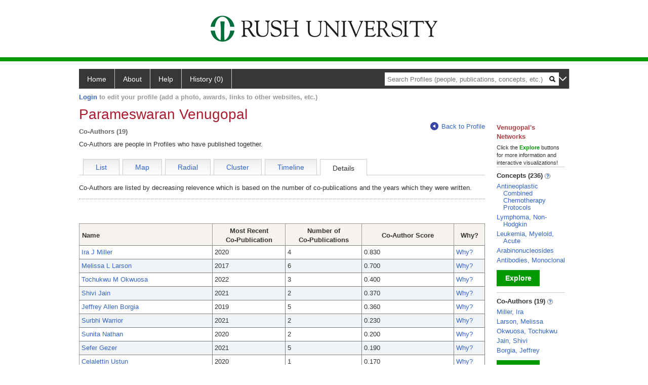

--- FILE ---
content_type: text/html; charset=utf-8
request_url: https://profiles.rush.edu/display/204585/Network/CoAuthors/details
body_size: 11340
content:

<!DOCTYPE html PUBLIC "-//W3C//DTD XHTML 1.0 Strict//EN" "https://www.w3.org/TR/xhtml1/DTD/xhtml1-strict.dtd">
<html>
<head id="ctl00_Head1"><title>
	Parameswaran Venugopal's co-authors | Profiles RNS
</title><meta charset="utf-8" /><meta http-equiv="X-UA-Compatible" content="IE-edge" /><meta name="viewport" content="width=device-width, initial-scale=1" />
    <script type="text/javascript" src="https://ajax.aspnetcdn.com/ajax/jQuery/jquery-3.3.1.min.js"></script>
    <!-- Latest compiled and minified CSS -->
    <link rel="stylesheet" href="https://maxcdn.bootstrapcdn.com/bootstrap/3.3.7/css/bootstrap.min.css" integrity="sha384-BVYiiSIFeK1dGmJRAkycuHAHRg32OmUcww7on3RYdg4Va+PmSTsz/K68vbdEjh4u" crossorigin="anonymous" />
    <!-- Optional theme -->
    <link rel="stylesheet" href="https://maxcdn.bootstrapcdn.com/bootstrap/3.3.7/css/bootstrap-theme.min.css" integrity="sha384-rHyoN1iRsVXV4nD0JutlnGaslCJuC7uwjduW9SVrLvRYooPp2bWYgmgJQIXwl/Sp" crossorigin="anonymous" /><link rel="stylesheet" href="https://netdna.bootstrapcdn.com/font-awesome/4.2.0/css/font-awesome.min.css" />
    <!-- Latest compiled and minified JavaScript -->
    <script type="text/javascript" src="https://maxcdn.bootstrapcdn.com/bootstrap/3.3.7/js/bootstrap.min.js" integrity="sha384-Tc5IQib027qvyjSMfHjOMaLkfuWVxZxUPnCJA7l2mCWNIpG9mGCD8wGNIcPD7Txa" crossorigin="anonymous"></script>      

    
    <link href="https://profiles.rush.edu/framework/css/profiles.css" rel="stylesheet" type="text/css" media="all" /><link href="https://profiles.rush.edu/framework/css/prns-theme.css" rel="stylesheet" type="text/css" media="all" /><link href="https://profiles.rush.edu/framework/css/prns-theme-menus-top.css" rel="stylesheet" type="text/css" media="all" /><meta name="apple-mobile-web-app-title" content="Profiles RNS" /><meta name="application-name" content="Profiles RNS" /><meta name="msapplication-TileColor" content="#a41c2f" /><meta name="theme-color" content="#a41c2f" /><link href="https://profiles.rush.edu/Profile/CSS/display.css" rel="stylesheet" type="text/css" media="all" /><script type="text/javascript" src="https://profiles.rush.edu/Framework/JavaScript/profiles.js"></script><link rel="alternate" type="application/rdf+xml" href="https://profiles.rush.edu/profile/204585/380/204585_380.rdf" /></head>
<body id="ctl00_bodyMaster">
    <!-- Google Tag Manager (noscript) -->
    <noscript>
        <iframe src="https://www.googletagmanager.com/ns.html?id=GTM-PXSD37"
            height="0" width="0" style="display: none; visibility: hidden"></iframe>
    </noscript>
    <!-- End Google Tag Manager (noscript) -->
    <form name="aspnetForm" method="post" action="../../../../Profile/Display.aspx?subject=204585&amp;predicate=380&amp;object=&amp;tab=details&amp;file=&amp;viewas=HTML&amp;ContentType=text%2fhtml&amp;StatusCode=200&amp;SessionID=1B7E1678-B83F-4BD8-A856-807D21F41C66" id="aspnetForm" enctype="multipart/form-data">
<div>
<input type="hidden" name="ctl00_toolkitScriptMaster_HiddenField" id="ctl00_toolkitScriptMaster_HiddenField" value="" />
<input type="hidden" name="__EVENTTARGET" id="__EVENTTARGET" value="" />
<input type="hidden" name="__EVENTARGUMENT" id="__EVENTARGUMENT" value="" />
<input type="hidden" name="__VIEWSTATE" id="__VIEWSTATE" value="/wEPDwUENTM4MWRkAhQrYbsxhaDJtHyB0XDRFs5D3QcIUq/QdlJIHuTiOpY=" />
</div>

<script type="text/javascript">
//<![CDATA[
var theForm = document.forms['aspnetForm'];
if (!theForm) {
    theForm = document.aspnetForm;
}
function __doPostBack(eventTarget, eventArgument) {
    if (!theForm.onsubmit || (theForm.onsubmit() != false)) {
        theForm.__EVENTTARGET.value = eventTarget;
        theForm.__EVENTARGUMENT.value = eventArgument;
        theForm.submit();
    }
}
//]]>
</script>


<script src="/WebResource.axd?d=LFXLMR1gXNnXYej92eiLejn0nAExYbscTxEo12DgVm-gNOA9tYyHVZlLPX4E8tXyCBBYAatAS7J2rJxxUPt7yJJlgobuNGcf5VMm1JhpOFc1&amp;t=638901593280000000" type="text/javascript"></script>


<script src="/ScriptResource.axd?d=USXGLUTvyXF2SFGQsqpK46alCXYEvT0sHPmllWxViob5xumnScAJuL7xSnxTrrvvgU8kEXIGk4cW413WK1KIgn-_8kJGlx47pYfQVal_7zgksAqb2nzugZzbV2v08bPW0&amp;t=705c9838" type="text/javascript"></script>
<script src="/ScriptResource.axd?d=Tv_IxUAt2yEgUROskpMhrTKu9Vo_ESGMd2cHR3tH8jKhhefOvTilT0l-MhEOXL-SBVjxh-siDmB3Iq8T68sDnArq84yYVI1a30W8E1-N7Keqh7lW4teZWx03ugSDBsU61szsG-2Q8ekQrf8T6_H9BA2&amp;t=705c9838" type="text/javascript"></script>
<div>

	<input type="hidden" name="__VIEWSTATEGENERATOR" id="__VIEWSTATEGENERATOR" value="BDFA38F5" />
</div>
        <script type="text/javascript">
//<![CDATA[
Sys.WebForms.PageRequestManager._initialize('ctl00$toolkitScriptMaster', 'aspnetForm', [], [], [], 3600, 'ctl00');
//]]>
</script>


        <script type="text/javascript">
            (function (i, s, o, g, r, a, m) {
                i['GoogleAnalyticsObject'] = r; i[r] = i[r] || function () {
                    (i[r].q = i[r].q || []).push(arguments)
                }, i[r].l = 1 * new Date(); a = s.createElement(o), m = s.getElementsByTagName(o)[0]; a.async = 1; a.src = g; m.parentNode.insertBefore(a, m)
            })(window, document, 'script', '//www.google-analytics.com/analytics.js', 'ga');
            ga('create', 'UA-5308116-1', '.catalyst.harvard.edu');
            ga('create', 'UA-59825751-1', '.catalyst.harvard.edu', { 'name': 'b' });
            ga('send', 'pageview');
            ga('b.send', 'pageview');
        </script>
        <div id='page-container'>
    <div class="institutionHeader">
     
        <img src="https://profiles.rush.edu/Framework/Images/banner.png" alt="Header Logo" />
</div>
            <div class="profiles">
                
                
                    
                            
<div id="prns-nav">
    <!-- MAIN NAVIGATION MENU -->
    <nav>
        <ul class="prns-main">
            <li class="main-nav">
                <a href="/search">Home</a>
            </li>
            <li class="main-nav">
                <a href='#'>About</a>
                <ul class="drop">
                    <li>
                        <a id="about" style="border-left: 1px solid  #999; border-right: 1px solid  #999; border-bottom: 1px solid #999; width: 200px !important" href="/about/default.aspx?tab=overview">Overview</a>
                    </li>
                    <li>
                        <a id="data" style="border-left: 1px solid  #999; border-right: 1px solid  #999; border-bottom: 1px solid #999; width: 200px !important" href="/about/default.aspx?tab=data">Sharing Data</a>
                    </li>
                    <li>
                        <a id="orcid" style="border-left: 1px solid  #999; border-right: 1px solid  #999; border-bottom: 1px solid #999; width: 200px !important" href="/about/default.aspx?tab=orcid">ORCID</a>
                    </li>
                </ul>

            </li>
            <li class="main-nav">
                <a href="/about/default.aspx?tab=faq">Help</a>
            </li>
            
            <li class='main-nav'><a href='https://profiles.rush.edu/history'>History (0)</a></li>
            <li class="search main-nav" style="width: 492px;">
                <input name="search" id="menu-search" placeholder="Search Profiles (people, publications, concepts, etc.)" type="text" style="padding-left: 5px;" />
                <img style="cursor: pointer" alt="search" id="img-mag-glass" src="/framework/images/blackMagnifyGlass.png" />
            </li>
            <li id="search-drop" class="last main-nav" style="float: right !important; width: 25px;">
                <a href="#" style="padding: 0px; padding-top: 9px; margin: 0px;">
                    <img src="/framework/images/arrowDown.png" /></a>
                <ul class="drop" style="top: 39px; left: 835px;">
                    <li class='first'><a class='search-drop' href='https://profiles.rush.edu/search'>Find People</a></li><li class='last'><a class='search-drop' style='border-bottom:1px solid #383737;' href='https://profiles.rush.edu/search/all'>Find Everything</a></li>
                </ul>
            </li>
        </ul>
        <!-- USER LOGIN MSG / USER FUNCTION MENU -->
        <div id="prns-usrnav" class="pub" class-help="class should be [pub|user]">
            <div class="loginbar">
                <a href='https://profiles.rush.edu/login/default.aspx?method=login&redirectto=https://profiles.rush.edu/display/204585/network/coauthors/details'>Login</a> to edit your profile (add a photo, awards, links to other websites, etc.)
            </div>
            <!-- SUB NAVIGATION MENU (logged on) -->
            <ul class="usermenu">
                
                <li style="margin-top: 0px !important;">
                    <div class="divider"></div>
                </li>
                <li><a href='https://profiles.rush.edu/login/default.aspx?pin=send&method=login&edit=true'>Edit My Profile</a></li>
                <li>
                    <div class="divider"></div>
                </li>
                               
                <li id="ListDivider">
                    <div class="divider"></div>
                </li>
                <li id="navMyLists">
                   <a href="#">My Person List (<span id="list-count">0</span>)</a>
                    
                </li>
                 <li>
                    <div class="divider"></div>
                </li>
              
                
                
                
            </ul>
        </div>
    </nav>
</div>

<script type='text/javascript'>$('#useourdata').css('border-bottom','');</script><script type='text/javascript'> var NAME = document.getElementById('prns-usrnav'); NAME.className = 'pub'; $('#navMyLists').remove(); $('#ListDivider').remove();</script>
<script type="text/javascript">

    $(function () {
        setNavigation();
    });

    function setNavigation() {
        var path = $(location).attr('href');
        path = path.replace(/\/$/, "");
        path = decodeURIComponent(path);

        $(".prns-main li").each(function () {

            var href = $(this).find("a").attr('href');
            var urlParams = window.location.search;

            if ((path + urlParams).indexOf(href) >= 0) {
                $(this).addClass('landed');
            }
        });


        return true;
    }
    $(document).ready(function () {
        $("#menu-search").on("keypress", function (e) {
            if (e.which == 13) {
                minisearch();
                return false;
            }
            return true;
        });

        $("#img-mag-glass").on("click", function () {
            minisearch();
            return true;
        });
    });
    function minisearch() {
        var keyword = $("#menu-search").val();
        var classuri = 'http://xmlns.com/foaf/0.1/Person';
        document.location.href = '/search/default.aspx?searchtype=people&searchfor=' + keyword + '&classuri=' + classuri;
        return true;
    }

</script>



                        
                
                
                <div class="profilesPage">
                    <button type="button" style="color: #000000;" onclick="javascript:topFunction();" id="rtnBtn" title="Go to top">Return to Top</button>
                    <div id="profilesMainRow" class="MainRow">
                        
                        <div id="ctl00_divProfilesContentMain" class="profilesContentMain profilesMaxWidth">
                            <div id="ctl00_divTopMainRow" style="width: 100%">
                                 <div class="pageTitle"><h2 style='margin-bottom:0px;'>Parameswaran Venugopal</h2></div>
                            </div>
                            <div class="pageSubTitle"><h2 style="margin-bottom:0px;margin-top:0px;font-weight:bold">Co-Authors (19)</h2></div>
                            <div class="backLink">
                                <a class='masterpage-backlink' href="https://profiles.rush.edu/profile/204585"><img src="https://profiles.rush.edu/Framework/Images/arrowLeft.png" class="pageBackLinkIcon" alt="" />Back to Profile</a>
                            </div>
                            <div class="pageDescription">
                                Co-Authors are people in Profiles who have published together.
                            </div>
                            <div class="prns-screen-search" id="prns-content">
                                <div class="content-main">
                                    <ul class='tabmenu'><li class='tab' style='cursor:pointer;' onclick="window.location='https://profiles.rush.edu/display/204585/network/coauthors/list';" ><a href='https://profiles.rush.edu/display/204585/network/coauthors/list'>List</a></li><li class='tab' style='cursor:pointer;' onclick="window.location='https://profiles.rush.edu/display/204585/network/coauthors/map';" ><a href='https://profiles.rush.edu/display/204585/network/coauthors/map'>Map</a></li><li class='tab' style='cursor:pointer;' onclick="window.location='https://profiles.rush.edu/display/204585/network/coauthors/radial';" ><a href='https://profiles.rush.edu/display/204585/network/coauthors/radial'>Radial</a></li><li class='tab' style='cursor:pointer;' onclick="window.location='https://profiles.rush.edu/display/204585/network/coauthors/cluster';" ><a href='https://profiles.rush.edu/display/204585/network/coauthors/cluster'>Cluster</a></li><li class='tab' style='cursor:pointer;' onclick="window.location='https://profiles.rush.edu/display/204585/network/coauthors/timeline';" ><a href='https://profiles.rush.edu/display/204585/network/coauthors/timeline'>Timeline</a></li><li  class='tab selected'>Details</li><li class='last'/></ul>
                                </div>
                            </div>
                            <div class="panelMain">
                                
                                    
                                            <script type="text/javascript"   xmlns:geo="http://aims.fao.org/aos/geopolitical.owl#" xmlns:afn="http://jena.hpl.hp.com/ARQ/function#" xmlns:prns="http://profiles.catalyst.harvard.edu/ontology/prns#" xmlns:obo="http://purl.obolibrary.org/obo/" xmlns:dcelem="http://purl.org/dc/elements/1.1/" xmlns:dcterms="http://purl.org/dc/terms/" xmlns:event="http://purl.org/NET/c4dm/event.owl#" xmlns:bibo="http://purl.org/ontology/bibo/" xmlns:vann="http://purl.org/vocab/vann/" xmlns:vitro07="http://vitro.mannlib.cornell.edu/ns/vitro/0.7#" xmlns:vitro="http://vitro.mannlib.cornell.edu/ns/vitro/public#" xmlns:vivo="http://vivoweb.org/ontology/core#" xmlns:pvs="http://vivoweb.org/ontology/provenance-support#" xmlns:scirr="http://vivoweb.org/ontology/scientific-research-resource#" xmlns:rdf="http://www.w3.org/1999/02/22-rdf-syntax-ns#" xmlns:rdfs="http://www.w3.org/2000/01/rdf-schema#" xmlns:xsd="http://www.w3.org/2001/XMLSchema#" xmlns:owl="http://www.w3.org/2002/07/owl#" xmlns:swvs="http://www.w3.org/2003/06/sw-vocab-status/ns#" xmlns:skco="http://www.w3.org/2004/02/skos/core#" xmlns:owl2="http://www.w3.org/2006/12/owl2-xml#" xmlns:skos="http://www.w3.org/2008/05/skos#" xmlns:foaf="http://xmlns.com/foaf/0.1/">
      var hasClickedListTable = false;
      function doListTableRowOver(x) {
      //x.className = 'overRow';
      x.style.backgroundColor = '#5A719C';
      x.style.color = '#FFF';
      for (var i = 0; i < x.childNodes.length; i++) {
      if (x.childNodes[i].childNodes.length > 0) {
      if (x.childNodes[i].childNodes[0].className == 'listTableLink') {
      x.childNodes[i].childNodes[0].style.color = '#FFF';
      }
      }
      }
      }
      function doListTableRowOut(x, eo) {
      if (eo == 1) {
      //x.className = 'oddRow';
      x.style.backgroundColor = '#FFFFFF';
      } else {
      //x.className = 'evenRow';
      x.style.backgroundColor = '#F0F4F6';
      }
      x.style.color = '';
      for (var i = 0; i < x.childNodes.length; i++) {
      if (x.childNodes[i].childNodes.length > 0) {
      if (x.childNodes[i].childNodes[0].className == 'listTableLink') {
      x.childNodes[i].childNodes[0].style.color = '#36C';
      }
      }
      }
      }
      function doListTableCellOver(x) {
      //x.className = 'listTableLinkOver';
      x.style.backgroundColor = '#36C';
      }
      function doListTableCellOut(x) {
      //x.className = 'listTableLink';
      x.style.backgroundColor = '';
      }

</script><div class="tabInfoText"   xmlns:geo="http://aims.fao.org/aos/geopolitical.owl#" xmlns:afn="http://jena.hpl.hp.com/ARQ/function#" xmlns:prns="http://profiles.catalyst.harvard.edu/ontology/prns#" xmlns:obo="http://purl.obolibrary.org/obo/" xmlns:dcelem="http://purl.org/dc/elements/1.1/" xmlns:dcterms="http://purl.org/dc/terms/" xmlns:event="http://purl.org/NET/c4dm/event.owl#" xmlns:bibo="http://purl.org/ontology/bibo/" xmlns:vann="http://purl.org/vocab/vann/" xmlns:vitro07="http://vitro.mannlib.cornell.edu/ns/vitro/0.7#" xmlns:vitro="http://vitro.mannlib.cornell.edu/ns/vitro/public#" xmlns:vivo="http://vivoweb.org/ontology/core#" xmlns:pvs="http://vivoweb.org/ontology/provenance-support#" xmlns:scirr="http://vivoweb.org/ontology/scientific-research-resource#" xmlns:rdf="http://www.w3.org/1999/02/22-rdf-syntax-ns#" xmlns:rdfs="http://www.w3.org/2000/01/rdf-schema#" xmlns:xsd="http://www.w3.org/2001/XMLSchema#" xmlns:owl="http://www.w3.org/2002/07/owl#" xmlns:swvs="http://www.w3.org/2003/06/sw-vocab-status/ns#" xmlns:skco="http://www.w3.org/2004/02/skos/core#" xmlns:owl2="http://www.w3.org/2006/12/owl2-xml#" xmlns:skos="http://www.w3.org/2008/05/skos#" xmlns:foaf="http://xmlns.com/foaf/0.1/">
      Co-Authors are listed by decreasing relevence which is based on the number of co-publications and the years which they were written.
    </div><br   xmlns:geo="http://aims.fao.org/aos/geopolitical.owl#" xmlns:afn="http://jena.hpl.hp.com/ARQ/function#" xmlns:prns="http://profiles.catalyst.harvard.edu/ontology/prns#" xmlns:obo="http://purl.obolibrary.org/obo/" xmlns:dcelem="http://purl.org/dc/elements/1.1/" xmlns:dcterms="http://purl.org/dc/terms/" xmlns:event="http://purl.org/NET/c4dm/event.owl#" xmlns:bibo="http://purl.org/ontology/bibo/" xmlns:vann="http://purl.org/vocab/vann/" xmlns:vitro07="http://vitro.mannlib.cornell.edu/ns/vitro/0.7#" xmlns:vitro="http://vitro.mannlib.cornell.edu/ns/vitro/public#" xmlns:vivo="http://vivoweb.org/ontology/core#" xmlns:pvs="http://vivoweb.org/ontology/provenance-support#" xmlns:scirr="http://vivoweb.org/ontology/scientific-research-resource#" xmlns:rdf="http://www.w3.org/1999/02/22-rdf-syntax-ns#" xmlns:rdfs="http://www.w3.org/2000/01/rdf-schema#" xmlns:xsd="http://www.w3.org/2001/XMLSchema#" xmlns:owl="http://www.w3.org/2002/07/owl#" xmlns:swvs="http://www.w3.org/2003/06/sw-vocab-status/ns#" xmlns:skco="http://www.w3.org/2004/02/skos/core#" xmlns:owl2="http://www.w3.org/2006/12/owl2-xml#" xmlns:skos="http://www.w3.org/2008/05/skos#" xmlns:foaf="http://xmlns.com/foaf/0.1/" /><br   xmlns:geo="http://aims.fao.org/aos/geopolitical.owl#" xmlns:afn="http://jena.hpl.hp.com/ARQ/function#" xmlns:prns="http://profiles.catalyst.harvard.edu/ontology/prns#" xmlns:obo="http://purl.obolibrary.org/obo/" xmlns:dcelem="http://purl.org/dc/elements/1.1/" xmlns:dcterms="http://purl.org/dc/terms/" xmlns:event="http://purl.org/NET/c4dm/event.owl#" xmlns:bibo="http://purl.org/ontology/bibo/" xmlns:vann="http://purl.org/vocab/vann/" xmlns:vitro07="http://vitro.mannlib.cornell.edu/ns/vitro/0.7#" xmlns:vitro="http://vitro.mannlib.cornell.edu/ns/vitro/public#" xmlns:vivo="http://vivoweb.org/ontology/core#" xmlns:pvs="http://vivoweb.org/ontology/provenance-support#" xmlns:scirr="http://vivoweb.org/ontology/scientific-research-resource#" xmlns:rdf="http://www.w3.org/1999/02/22-rdf-syntax-ns#" xmlns:rdfs="http://www.w3.org/2000/01/rdf-schema#" xmlns:xsd="http://www.w3.org/2001/XMLSchema#" xmlns:owl="http://www.w3.org/2002/07/owl#" xmlns:swvs="http://www.w3.org/2003/06/sw-vocab-status/ns#" xmlns:skco="http://www.w3.org/2004/02/skos/core#" xmlns:owl2="http://www.w3.org/2006/12/owl2-xml#" xmlns:skos="http://www.w3.org/2008/05/skos#" xmlns:foaf="http://xmlns.com/foaf/0.1/" /><div class="listTable" style="margin-top: 12px, margin-bottom:8px "   xmlns:geo="http://aims.fao.org/aos/geopolitical.owl#" xmlns:afn="http://jena.hpl.hp.com/ARQ/function#" xmlns:prns="http://profiles.catalyst.harvard.edu/ontology/prns#" xmlns:obo="http://purl.obolibrary.org/obo/" xmlns:dcelem="http://purl.org/dc/elements/1.1/" xmlns:dcterms="http://purl.org/dc/terms/" xmlns:event="http://purl.org/NET/c4dm/event.owl#" xmlns:bibo="http://purl.org/ontology/bibo/" xmlns:vann="http://purl.org/vocab/vann/" xmlns:vitro07="http://vitro.mannlib.cornell.edu/ns/vitro/0.7#" xmlns:vitro="http://vitro.mannlib.cornell.edu/ns/vitro/public#" xmlns:vivo="http://vivoweb.org/ontology/core#" xmlns:pvs="http://vivoweb.org/ontology/provenance-support#" xmlns:scirr="http://vivoweb.org/ontology/scientific-research-resource#" xmlns:rdf="http://www.w3.org/1999/02/22-rdf-syntax-ns#" xmlns:rdfs="http://www.w3.org/2000/01/rdf-schema#" xmlns:xsd="http://www.w3.org/2001/XMLSchema#" xmlns:owl="http://www.w3.org/2002/07/owl#" xmlns:swvs="http://www.w3.org/2003/06/sw-vocab-status/ns#" xmlns:skco="http://www.w3.org/2004/02/skos/core#" xmlns:owl2="http://www.w3.org/2006/12/owl2-xml#" xmlns:skos="http://www.w3.org/2008/05/skos#" xmlns:foaf="http://xmlns.com/foaf/0.1/"><table id="thetable"><tbody><tr><th class="alignLeft" style="width: 200px;">Name</th><th style="width: 110px;">
              Most Recent<br />Co-Publication
            </th><th style="width: 115px;">
              Number of<br />Co-Publications
            </th><th style="width: 138px">Co-Author Score</th><th style="width: 38px;">
              Why?
            </th></tr><tr onmouseover="doListTableRowOver(this)" onfocus="doListTableRowOver(this)" tabindex="0" class="oddRow" onmouseout="doListTableRowOut(this,1)" onblur="doListTableRowOut(this,1)"><td style="text-align: left;" class="alignLeft"><a class="listTableLink" href="https://profiles.rush.edu/profile/14506826">Ira J Miller</a></td><td><div style="width: 98px;">2020</div></td><td><div style="width: 103px;">4</div></td><td><div>0.830</div></td><td><a class="listTableLink" href="https://profiles.rush.edu/profile/204585/380/14506826">
                  Why?
                </a></td></tr><tr onmouseover="doListTableRowOver(this)" onfocus="doListTableRowOver(this)" tabindex="0" class="evenRow" onmouseout="doListTableRowOut(this,0)" onblur="doListTableRowOut(this,0)"><td style="text-align: left;" class="alignLeft"><a class="listTableLink" href="https://profiles.rush.edu/profile/204580">Melissa L Larson</a></td><td><div style="width: 98px;">2017</div></td><td><div style="width: 103px;">6</div></td><td><div>0.700</div></td><td><a class="listTableLink" href="https://profiles.rush.edu/profile/204585/380/204580">
                  Why?
                </a></td></tr><tr onmouseover="doListTableRowOver(this)" onfocus="doListTableRowOver(this)" tabindex="0" class="oddRow" onmouseout="doListTableRowOut(this,1)" onblur="doListTableRowOut(this,1)"><td style="text-align: left;" class="alignLeft"><a class="listTableLink" href="https://profiles.rush.edu/profile/204463">Tochukwu M Okwuosa</a></td><td><div style="width: 98px;">2022</div></td><td><div style="width: 103px;">3</div></td><td><div>0.400</div></td><td><a class="listTableLink" href="https://profiles.rush.edu/profile/204585/380/204463">
                  Why?
                </a></td></tr><tr onmouseover="doListTableRowOver(this)" onfocus="doListTableRowOver(this)" tabindex="0" class="evenRow" onmouseout="doListTableRowOut(this,0)" onblur="doListTableRowOut(this,0)"><td style="text-align: left;" class="alignLeft"><a class="listTableLink" href="https://profiles.rush.edu/profile/14507392">Shivi  Jain</a></td><td><div style="width: 98px;">2021</div></td><td><div style="width: 103px;">2</div></td><td><div>0.370</div></td><td><a class="listTableLink" href="https://profiles.rush.edu/profile/204585/380/14507392">
                  Why?
                </a></td></tr><tr onmouseover="doListTableRowOver(this)" onfocus="doListTableRowOver(this)" tabindex="0" class="oddRow" onmouseout="doListTableRowOut(this,1)" onblur="doListTableRowOut(this,1)"><td style="text-align: left;" class="alignLeft"><a class="listTableLink" href="https://profiles.rush.edu/profile/204537">Jeffrey Allen Borgia</a></td><td><div style="width: 98px;">2019</div></td><td><div style="width: 103px;">5</div></td><td><div>0.360</div></td><td><a class="listTableLink" href="https://profiles.rush.edu/profile/204585/380/204537">
                  Why?
                </a></td></tr><tr onmouseover="doListTableRowOver(this)" onfocus="doListTableRowOver(this)" tabindex="0" class="evenRow" onmouseout="doListTableRowOut(this,0)" onblur="doListTableRowOut(this,0)"><td style="text-align: left;" class="alignLeft"><a class="listTableLink" href="https://profiles.rush.edu/profile/29061479">Surbhi  Warrior</a></td><td><div style="width: 98px;">2021</div></td><td><div style="width: 103px;">2</div></td><td><div>0.230</div></td><td><a class="listTableLink" href="https://profiles.rush.edu/profile/204585/380/29061479">
                  Why?
                </a></td></tr><tr onmouseover="doListTableRowOver(this)" onfocus="doListTableRowOver(this)" tabindex="0" class="oddRow" onmouseout="doListTableRowOut(this,1)" onblur="doListTableRowOut(this,1)"><td style="text-align: left;" class="alignLeft"><a class="listTableLink" href="https://profiles.rush.edu/profile/204456">Sunita Nathan</a></td><td><div style="width: 98px;">2020</div></td><td><div style="width: 103px;">2</div></td><td><div>0.200</div></td><td><a class="listTableLink" href="https://profiles.rush.edu/profile/204585/380/204456">
                  Why?
                </a></td></tr><tr onmouseover="doListTableRowOver(this)" onfocus="doListTableRowOver(this)" tabindex="0" class="evenRow" onmouseout="doListTableRowOut(this,0)" onblur="doListTableRowOut(this,0)"><td style="text-align: left;" class="alignLeft"><a class="listTableLink" href="https://profiles.rush.edu/profile/201131">Sefer Gezer</a></td><td><div style="width: 98px;">2021</div></td><td><div style="width: 103px;">5</div></td><td><div>0.190</div></td><td><a class="listTableLink" href="https://profiles.rush.edu/profile/204585/380/201131">
                  Why?
                </a></td></tr><tr onmouseover="doListTableRowOver(this)" onfocus="doListTableRowOver(this)" tabindex="0" class="oddRow" onmouseout="doListTableRowOut(this,1)" onblur="doListTableRowOut(this,1)"><td style="text-align: left;" class="alignLeft"><a class="listTableLink" href="https://profiles.rush.edu/profile/14507763">Celalettin  Ustun</a></td><td><div style="width: 98px;">2020</div></td><td><div style="width: 103px;">1</div></td><td><div>0.170</div></td><td><a class="listTableLink" href="https://profiles.rush.edu/profile/204585/380/14507763">
                  Why?
                </a></td></tr><tr onmouseover="doListTableRowOver(this)" onfocus="doListTableRowOver(this)" tabindex="0" class="evenRow" onmouseout="doListTableRowOut(this,0)" onblur="doListTableRowOut(this,0)"><td style="text-align: left;" class="alignLeft"><a class="listTableLink" href="https://profiles.rush.edu/profile/15948959">James  Coggan</a></td><td><div style="width: 98px;">2020</div></td><td><div style="width: 103px;">1</div></td><td><div>0.170</div></td><td><a class="listTableLink" href="https://profiles.rush.edu/profile/204585/380/15948959">
                  Why?
                </a></td></tr><tr onmouseover="doListTableRowOver(this)" onfocus="doListTableRowOver(this)" tabindex="0" class="oddRow" onmouseout="doListTableRowOut(this,1)" onblur="doListTableRowOut(this,1)"><td style="text-align: left;" class="alignLeft"><a class="listTableLink" href="https://profiles.rush.edu/profile/204378">William T Leslie</a></td><td><div style="width: 98px;">2005</div></td><td><div style="width: 103px;">2</div></td><td><div>0.110</div></td><td><a class="listTableLink" href="https://profiles.rush.edu/profile/204585/380/204378">
                  Why?
                </a></td></tr><tr onmouseover="doListTableRowOver(this)" onfocus="doListTableRowOver(this)" tabindex="0" class="evenRow" onmouseout="doListTableRowOut(this,0)" onblur="doListTableRowOut(this,0)"><td style="text-align: left;" class="alignLeft"><a class="listTableLink" href="https://profiles.rush.edu/profile/204574">Marta Batus</a></td><td><div style="width: 98px;">2008</div></td><td><div style="width: 103px;">1</div></td><td><div>0.070</div></td><td><a class="listTableLink" href="https://profiles.rush.edu/profile/204585/380/204574">
                  Why?
                </a></td></tr><tr onmouseover="doListTableRowOver(this)" onfocus="doListTableRowOver(this)" tabindex="0" class="oddRow" onmouseout="doListTableRowOut(this,1)" onblur="doListTableRowOut(this,1)"><td style="text-align: left;" class="alignLeft"><a class="listTableLink" href="https://profiles.rush.edu/profile/15948624">Dragan  Djordjevic</a></td><td><div style="width: 98px;">2006</div></td><td><div style="width: 103px;">1</div></td><td><div>0.060</div></td><td><a class="listTableLink" href="https://profiles.rush.edu/profile/204585/380/15948624">
                  Why?
                </a></td></tr><tr onmouseover="doListTableRowOver(this)" onfocus="doListTableRowOver(this)" tabindex="0" class="evenRow" onmouseout="doListTableRowOut(this,0)" onblur="doListTableRowOut(this,0)"><td style="text-align: left;" class="alignLeft"><a class="listTableLink" href="https://profiles.rush.edu/profile/204576">Melody A Cobleigh</a></td><td><div style="width: 98px;">2019</div></td><td><div style="width: 103px;">1</div></td><td><div>0.040</div></td><td><a class="listTableLink" href="https://profiles.rush.edu/profile/204585/380/204576">
                  Why?
                </a></td></tr><tr onmouseover="doListTableRowOver(this)" onfocus="doListTableRowOver(this)" tabindex="0" class="oddRow" onmouseout="doListTableRowOut(this,1)" onblur="doListTableRowOut(this,1)"><td style="text-align: left;" class="alignLeft"><a class="listTableLink" href="https://profiles.rush.edu/profile/204690">Lydia Usha</a></td><td><div style="width: 98px;">2019</div></td><td><div style="width: 103px;">1</div></td><td><div>0.040</div></td><td><a class="listTableLink" href="https://profiles.rush.edu/profile/204585/380/204690">
                  Why?
                </a></td></tr><tr onmouseover="doListTableRowOver(this)" onfocus="doListTableRowOver(this)" tabindex="0" class="evenRow" onmouseout="doListTableRowOut(this,0)" onblur="doListTableRowOut(this,0)"><td style="text-align: left;" class="alignLeft"><a class="listTableLink" href="https://profiles.rush.edu/profile/15948621">Summer B Dewdney</a></td><td><div style="width: 98px;">2019</div></td><td><div style="width: 103px;">1</div></td><td><div>0.040</div></td><td><a class="listTableLink" href="https://profiles.rush.edu/profile/204585/380/15948621">
                  Why?
                </a></td></tr><tr onmouseover="doListTableRowOver(this)" onfocus="doListTableRowOver(this)" tabindex="0" class="oddRow" onmouseout="doListTableRowOut(this,1)" onblur="doListTableRowOut(this,1)"><td style="text-align: left;" class="alignLeft"><a class="listTableLink" href="https://profiles.rush.edu/profile/14507778">David J Cimbaluk</a></td><td><div style="width: 98px;">2019</div></td><td><div style="width: 103px;">1</div></td><td><div>0.040</div></td><td><a class="listTableLink" href="https://profiles.rush.edu/profile/204585/380/14507778">
                  Why?
                </a></td></tr><tr onmouseover="doListTableRowOver(this)" onfocus="doListTableRowOver(this)" tabindex="0" class="evenRow" onmouseout="doListTableRowOut(this,0)" onblur="doListTableRowOut(this,0)"><td style="text-align: left;" class="alignLeft"><a class="listTableLink" href="https://profiles.rush.edu/profile/521344">Ibtihaj Fughhi</a></td><td><div style="width: 98px;">2017</div></td><td><div style="width: 103px;">1</div></td><td><div>0.030</div></td><td><a class="listTableLink" href="https://profiles.rush.edu/profile/204585/380/521344">
                  Why?
                </a></td></tr><tr onmouseover="doListTableRowOver(this)" onfocus="doListTableRowOver(this)" tabindex="0" class="oddRow" onmouseout="doListTableRowOut(this,1)" onblur="doListTableRowOut(this,1)"><td style="text-align: left;" class="alignLeft"><a class="listTableLink" href="https://profiles.rush.edu/profile/201179">Imke Janssen</a></td><td><div style="width: 98px;">2003</div></td><td><div style="width: 103px;">2</div></td><td><div>0.030</div></td><td><a class="listTableLink" href="https://profiles.rush.edu/profile/204585/380/201179">
                  Why?
                </a></td></tr></tbody></table></div>



                                        
                                
                            </div>
                        </div>
                        <div class="profilesContentPassive">
                            <div class="panelPassive">
                                
                                    
                                            
<div style="color: #b23f45; font-weight: bold; margin: 10px 0 5px 0; text-align: left:">
    Venugopal's Networks
</div>
<div style='font-size: 11px;'>
Click the <div style="color:#090;display:inline;font-weight:bold;">Explore</div> buttons for more information and interactive visualizations!
</div>
<div class="passiveSectionBody"><!-- needed --></div>
<div class="passiveSectionLine"><!-- needed --></div>

                                        
                                            
        <div class="passiveSectionHead">
            <div style="white-space: nowrap; display: inline">
                Concepts
                (236)
                <a id="ctl00_ContentPassive_rptPassive_ctl01_ctl00_passiveList_ctl00_Info" class="questionImage" href="#"><img src="https://profiles.rush.edu/profile/modules/passivelist/Images/info.png" alt="" style="border-width:0px;" /></a>
            </div>
            <div id='42295419-f399-4c85-a819-bccd593665fc' class='passiveSectionHeadDescription' style='display: none;'>
                <div>Derived automatically from this person's publications.</div>
            </div>
        </div>

        <div class="passiveSectionBody">
            <ul>
    
        <li>
            <a id="ctl00_ContentPassive_rptPassive_ctl01_ctl00_passiveList_ctl01_itemUrl" href="https://profiles.rush.edu/profile/3502">Antineoplastic Combined Chemotherapy Protocols</a>
        </li>
    
        <li>
            <a id="ctl00_ContentPassive_rptPassive_ctl01_ctl00_passiveList_ctl02_itemUrl" href="https://profiles.rush.edu/profile/7800">Lymphoma, Non-Hodgkin</a>
        </li>
    
        <li>
            <a id="ctl00_ContentPassive_rptPassive_ctl01_ctl00_passiveList_ctl03_itemUrl" href="https://profiles.rush.edu/profile/17790">Leukemia, Myeloid, Acute</a>
        </li>
    
        <li>
            <a id="ctl00_ContentPassive_rptPassive_ctl01_ctl00_passiveList_ctl04_itemUrl" href="https://profiles.rush.edu/profile/28234">Arabinonucleosides</a>
        </li>
    
        <li>
            <a id="ctl00_ContentPassive_rptPassive_ctl01_ctl00_passiveList_ctl05_itemUrl" href="https://profiles.rush.edu/profile/11594">Antibodies, Monoclonal</a>
        </li>
    
        </ul>
            </div>         
             <a id="ctl00_ContentPassive_rptPassive_ctl01_ctl00_passiveList_ctl06_moreurl" class="prns-explore-btn" href="https://profiles.rush.edu/profile/204585/234">Explore</a>
        <div class="passiveSectionLine">_</div>
    

                                        
                                            
        <div class="passiveSectionHead">
            <div style="white-space: nowrap; display: inline">
                Co-Authors
                (19)
                <a id="ctl00_ContentPassive_rptPassive_ctl02_ctl00_passiveList_ctl00_Info" class="questionImage" href="#"><img src="https://profiles.rush.edu/profile/modules/passivelist/Images/info.png" alt="" style="border-width:0px;" /></a>
            </div>
            <div id='abf0a4b7-7108-4bad-b0f7-8e18f0b538cf' class='passiveSectionHeadDescription' style='display: none;'>
                <div>People in Profiles who have published with this person.</div>
            </div>
        </div>

        <div class="passiveSectionBody">
            <ul>
    
        <li>
            <a id="ctl00_ContentPassive_rptPassive_ctl02_ctl00_passiveList_ctl01_itemUrl" href="https://profiles.rush.edu/profile/14506826">Miller, Ira</a>
        </li>
    
        <li>
            <a id="ctl00_ContentPassive_rptPassive_ctl02_ctl00_passiveList_ctl02_itemUrl" href="https://profiles.rush.edu/profile/204580">Larson, Melissa</a>
        </li>
    
        <li>
            <a id="ctl00_ContentPassive_rptPassive_ctl02_ctl00_passiveList_ctl03_itemUrl" href="https://profiles.rush.edu/profile/204463">Okwuosa, Tochukwu</a>
        </li>
    
        <li>
            <a id="ctl00_ContentPassive_rptPassive_ctl02_ctl00_passiveList_ctl04_itemUrl" href="https://profiles.rush.edu/profile/14507392">Jain, Shivi</a>
        </li>
    
        <li>
            <a id="ctl00_ContentPassive_rptPassive_ctl02_ctl00_passiveList_ctl05_itemUrl" href="https://profiles.rush.edu/profile/204537">Borgia, Jeffrey</a>
        </li>
    
        </ul>
            </div>         
             <a id="ctl00_ContentPassive_rptPassive_ctl02_ctl00_passiveList_ctl06_moreurl" class="prns-explore-btn" href="https://profiles.rush.edu/profile/204585/380">Explore</a>
        <div class="passiveSectionLine">_</div>
    

                                        
                                            
        <div class="passiveSectionHead">
            <div style="white-space: nowrap; display: inline">
                Similar People
                (60)
                <a id="ctl00_ContentPassive_rptPassive_ctl03_ctl00_passiveList_ctl00_Info" class="questionImage" href="#"><img src="https://profiles.rush.edu/profile/modules/passivelist/Images/info.png" alt="" style="border-width:0px;" /></a>
            </div>
            <div id='b573b349-55e7-4f4b-b8bf-397edaeb2cd8' class='passiveSectionHeadDescription' style='display: none;'>
                <div>People who share similar concepts with this person.</div>
            </div>
        </div>

        <div class="passiveSectionBody">
            <ul>
    
        <li>
            <a id="ctl00_ContentPassive_rptPassive_ctl03_ctl00_passiveList_ctl01_itemUrl" href="https://profiles.rush.edu/profile/29652">Bennett, David</a>
        </li>
    
        <li>
            <a id="ctl00_ContentPassive_rptPassive_ctl03_ctl00_passiveList_ctl02_itemUrl" href="https://profiles.rush.edu/profile/204337">Jones, Robin</a>
        </li>
    
        <li>
            <a id="ctl00_ContentPassive_rptPassive_ctl03_ctl00_passiveList_ctl03_itemUrl" href="https://profiles.rush.edu/profile/200932">Singh, Kern</a>
        </li>
    
        <li>
            <a id="ctl00_ContentPassive_rptPassive_ctl03_ctl00_passiveList_ctl04_itemUrl" href="https://profiles.rush.edu/profile/197286">Cole, Brian</a>
        </li>
    
        <li>
            <a id="ctl00_ContentPassive_rptPassive_ctl03_ctl00_passiveList_ctl05_itemUrl" href="https://profiles.rush.edu/profile/200924">Nho, Shane</a>
        </li>
    
        </ul>
            </div>         
             <a id="ctl00_ContentPassive_rptPassive_ctl03_ctl00_passiveList_ctl06_moreurl" class="prns-explore-btn" href="https://profiles.rush.edu/profile/204585/513">Explore</a>
        <div class="passiveSectionLine">_</div>
    

                                        
                                            
        <div class="passiveSectionHead">
            <div style="white-space: nowrap; display: inline">
                Same Department <a href="JavaScript:toggleVisibility('sdDescript');">
                    <img id="ctl00_ContentPassive_rptPassive_ctl04_ctl00_rptSameDepartment_ctl00_imgQuestion" src="https://profiles.rush.edu/Framework/Images/info.png" alt="Expand Description" style="border-width:0px;" />
                </a>
            </div>
            <div id="sdDescript" class="passiveSectionHeadDescription" style="display: none;">
				People who are also in this person's primary department.
			</div>
        </div>        
        <div class="passiveSectionBody">
            <ul>
    
        <li><a href='https://profiles.rush.edu/profile/204576'>Cobleigh, Melody</a></li>
    
        <li><a href='https://profiles.rush.edu/profile/204581'>Maciejewski, John</a></li>
    
        <li><a href='https://profiles.rush.edu/profile/204583'>Pfanzelter, Nicklas</a></li>
    
        <li><a href='https://profiles.rush.edu/profile/15948818'>Rubinstein, Paul</a></li>
    
        <li><a href='https://profiles.rush.edu/profile/14507763'>Ustun, Celalettin</a></li>
    
         </ul>   
        </div>
           <a id="ctl00_ContentPassive_rptPassive_ctl04_ctl00_rptSameDepartment_ctl06_moreurl" class="prns-explore-btn" href="https://profiles.rush.edu/search/default.aspx?searchtype=people&amp;searchfor=&amp;SearchRequest=A81BSfTwU3GNm4liSODkW6vB3EBYO6gz+a5TY1bFhuz1tc7ngL4Orww3064KoquG+9VriFtrDjogfSknlN6Jz7ictMT0qk3g10zM0TMIEPsEyvmx6bLpcnNFGJ4exv4/fFAesBf4NHrkI4nVpsBeSKg1prKuDu5Ad3xZR2IG1VXzQt2Kl5Hs5a708T2/vlG+0DSye5g9KBjG4Q1kuBhnZAsDzRQkDR38klnZT2UlnG774nyA2dru0SIu9XaJe2Vd5sGS5MfW+ZRpNT79jDpQICGGFNfg5WTlXIPkbYJjpf3YGfCjPCJ3A81UJRyGY9MF14VFc7hjK08KUw/CXldSQkQX94mkjqn1IOyIaB7WlrxPizW7lEGivXhLFsYJkIpsHCp2wtzXq4WNxBu65oxHgvvVa4hbaw46IH0pJ5Teic+4nLTE9KpN4OJHiNVSeaGcXpb0TscAJCXSHPK1PeliMd0mvJ5TRtnJi2ilQdNFEyp1p1/BDwnOhclkPC+FZ/RXVPVWrJIq5F2hJjw8cDb6b1mibXVPCVuxd4pjs7XtftaT7zpjt36QLZj8A6aT9tx10hzytT3pYjHdJryeU0bZyYtopUHTRRMqdadfwQ8JzoXJZDwvhWf0V1T1VqySKuRd3j/[base64]/bn+5IkOyeBRVf7niu+ly4nb2rwdxAWDuoMw1gibWkmYlIlbMMfLafD2+PzEzjfX7SINO97K+dTndrTvLkpLJdPFjP9qcklsQKluKk8C+8rxvWosjhcrRBqcwmMilzJG9jxFEqvTc2ZIUlkutOV7BWUKsiPSt4sYkjfmkXaM44VkRpIj0reLGJI361G8SOpNFvFg==">Explore</a>
        <div class="passiveSectionLine">_</div>
    

                                        
                                            

                                        
                                
                            </div>
                        </div>
                    </div>
                </div>
            </div>
            
            <div style="margin-top: 32px;" id="catfooter">
                
            </div>
        </div>
    </form>
    <script type="text/javascript">
        $(document).ready(function () {


            $("#page-container a").css("cursor", "pointer");
            $(".title-container").css("cursor", "pointer");
            $('.title-container').hover(function () {
                $(".title-container").css("opacity", ".5");
            });

            $(".title-container").click(function () {
                //  window.location.href = "https://staging.connects.catalyst.harvard.edu/profiles/search";
            });

            $(".questionImage").on("click", function (event) {
                event.stopPropagation();
                event.stopImmediatePropagation();
                $(this).parent().siblings(".passiveSectionHeadDescription").toggle();
                event.preventDefault();
            });

            $('input[type="text"]').on("focusout", function (event) {
                $(this).val($.trim($(this).val()));
                return true;
            });

            if ($(".panelPassive").text().trim().length == 0) { $(".panelPassive").remove(); }
            if ($(".profilesContentPassive").text().trim().length == 0) { $(".profilesContentPassive").remove(); }
            if ($(".content-main").text().trim().length == 0) { $(".content-main").remove(); }
            if ($(".prns-screen-search").text().trim().length == 0) { $(".prns-screen-search").remove(); }
            if ($(".profilesHeader").text().trim().length == 0) { $(".profilesHeader").remove(); }
            if ($(".panelHeader").text().trim().length == 0) { $(".panelHeader").remove(); }

        });

        // When the user scrolls down 20px from the top of the document, show the button
        window.onscroll = function () { scrollFunction() };

        function scrollFunction() {
            if (document.body.scrollTop > 250 || document.documentElement.scrollTop > 250) {
                document.getElementById("rtnBtn").style.display = "block";
            } else {
                document.getElementById("rtnBtn").style.display = "none";
            }
            return true;
        }

        // When the user clicks on the button, scroll to the top of the document
        function topFunction() {
            $('body,html').animate({ scrollTop: 0 }, 500);
            return true;
        }

        $(document).ready(function () {
            $(".lnk-edit-arrow").on("click", function () {
                var img = $(this).find("img");
                var current = img.attr("src");
                var newsrc = img.attr("data-swap");
                $("#" + $(this).attr("data-item")).toggle();
                img.attr("src", newsrc).attr("data-swap", current);
            });
        });


    </script>
    <script type="text/javascript">
    
    </script>
</body>
</html>
